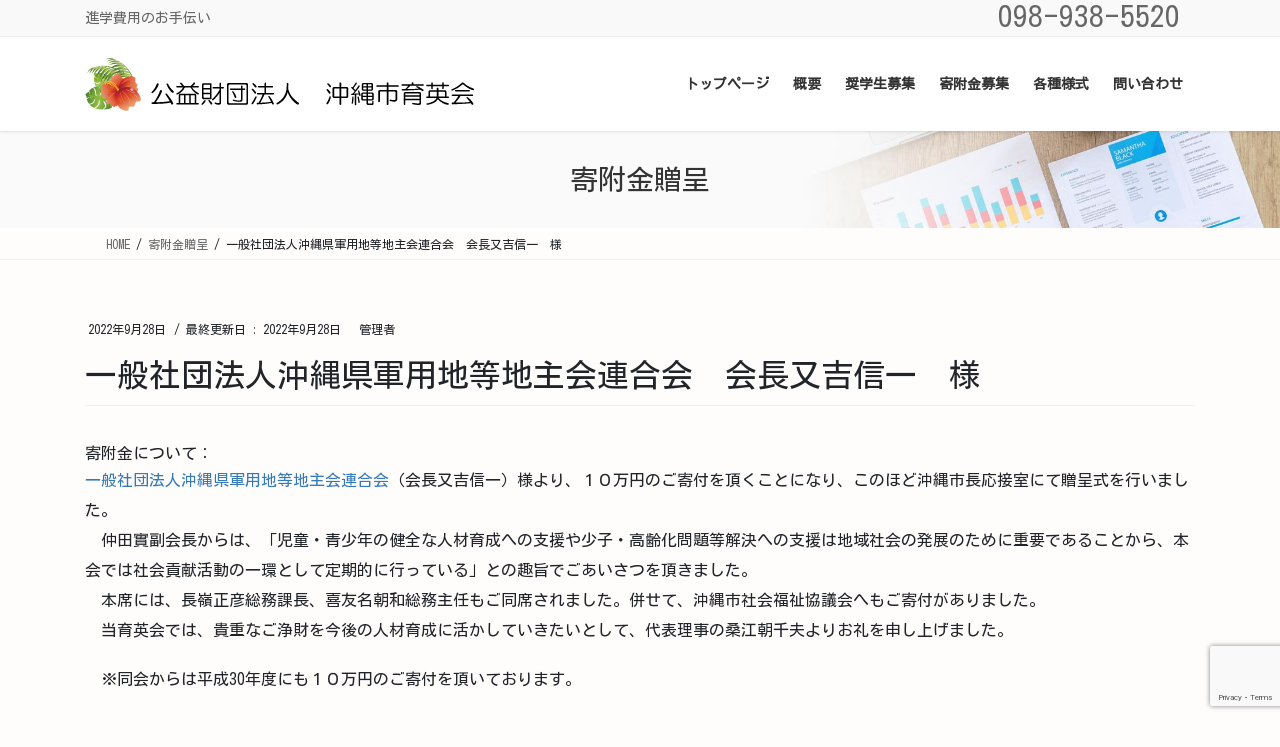

--- FILE ---
content_type: text/html; charset=utf-8
request_url: https://www.google.com/recaptcha/api2/anchor?ar=1&k=6LcnGSUjAAAAALIj4JRMIFd_xVeiVUPeQUYnevbY&co=aHR0cHM6Ly9va2luYXdhc2ktaWt1ZWlrYWkuY29tOjQ0Mw..&hl=en&v=PoyoqOPhxBO7pBk68S4YbpHZ&size=invisible&anchor-ms=20000&execute-ms=30000&cb=326c8oq098oa
body_size: 48683
content:
<!DOCTYPE HTML><html dir="ltr" lang="en"><head><meta http-equiv="Content-Type" content="text/html; charset=UTF-8">
<meta http-equiv="X-UA-Compatible" content="IE=edge">
<title>reCAPTCHA</title>
<style type="text/css">
/* cyrillic-ext */
@font-face {
  font-family: 'Roboto';
  font-style: normal;
  font-weight: 400;
  font-stretch: 100%;
  src: url(//fonts.gstatic.com/s/roboto/v48/KFO7CnqEu92Fr1ME7kSn66aGLdTylUAMa3GUBHMdazTgWw.woff2) format('woff2');
  unicode-range: U+0460-052F, U+1C80-1C8A, U+20B4, U+2DE0-2DFF, U+A640-A69F, U+FE2E-FE2F;
}
/* cyrillic */
@font-face {
  font-family: 'Roboto';
  font-style: normal;
  font-weight: 400;
  font-stretch: 100%;
  src: url(//fonts.gstatic.com/s/roboto/v48/KFO7CnqEu92Fr1ME7kSn66aGLdTylUAMa3iUBHMdazTgWw.woff2) format('woff2');
  unicode-range: U+0301, U+0400-045F, U+0490-0491, U+04B0-04B1, U+2116;
}
/* greek-ext */
@font-face {
  font-family: 'Roboto';
  font-style: normal;
  font-weight: 400;
  font-stretch: 100%;
  src: url(//fonts.gstatic.com/s/roboto/v48/KFO7CnqEu92Fr1ME7kSn66aGLdTylUAMa3CUBHMdazTgWw.woff2) format('woff2');
  unicode-range: U+1F00-1FFF;
}
/* greek */
@font-face {
  font-family: 'Roboto';
  font-style: normal;
  font-weight: 400;
  font-stretch: 100%;
  src: url(//fonts.gstatic.com/s/roboto/v48/KFO7CnqEu92Fr1ME7kSn66aGLdTylUAMa3-UBHMdazTgWw.woff2) format('woff2');
  unicode-range: U+0370-0377, U+037A-037F, U+0384-038A, U+038C, U+038E-03A1, U+03A3-03FF;
}
/* math */
@font-face {
  font-family: 'Roboto';
  font-style: normal;
  font-weight: 400;
  font-stretch: 100%;
  src: url(//fonts.gstatic.com/s/roboto/v48/KFO7CnqEu92Fr1ME7kSn66aGLdTylUAMawCUBHMdazTgWw.woff2) format('woff2');
  unicode-range: U+0302-0303, U+0305, U+0307-0308, U+0310, U+0312, U+0315, U+031A, U+0326-0327, U+032C, U+032F-0330, U+0332-0333, U+0338, U+033A, U+0346, U+034D, U+0391-03A1, U+03A3-03A9, U+03B1-03C9, U+03D1, U+03D5-03D6, U+03F0-03F1, U+03F4-03F5, U+2016-2017, U+2034-2038, U+203C, U+2040, U+2043, U+2047, U+2050, U+2057, U+205F, U+2070-2071, U+2074-208E, U+2090-209C, U+20D0-20DC, U+20E1, U+20E5-20EF, U+2100-2112, U+2114-2115, U+2117-2121, U+2123-214F, U+2190, U+2192, U+2194-21AE, U+21B0-21E5, U+21F1-21F2, U+21F4-2211, U+2213-2214, U+2216-22FF, U+2308-230B, U+2310, U+2319, U+231C-2321, U+2336-237A, U+237C, U+2395, U+239B-23B7, U+23D0, U+23DC-23E1, U+2474-2475, U+25AF, U+25B3, U+25B7, U+25BD, U+25C1, U+25CA, U+25CC, U+25FB, U+266D-266F, U+27C0-27FF, U+2900-2AFF, U+2B0E-2B11, U+2B30-2B4C, U+2BFE, U+3030, U+FF5B, U+FF5D, U+1D400-1D7FF, U+1EE00-1EEFF;
}
/* symbols */
@font-face {
  font-family: 'Roboto';
  font-style: normal;
  font-weight: 400;
  font-stretch: 100%;
  src: url(//fonts.gstatic.com/s/roboto/v48/KFO7CnqEu92Fr1ME7kSn66aGLdTylUAMaxKUBHMdazTgWw.woff2) format('woff2');
  unicode-range: U+0001-000C, U+000E-001F, U+007F-009F, U+20DD-20E0, U+20E2-20E4, U+2150-218F, U+2190, U+2192, U+2194-2199, U+21AF, U+21E6-21F0, U+21F3, U+2218-2219, U+2299, U+22C4-22C6, U+2300-243F, U+2440-244A, U+2460-24FF, U+25A0-27BF, U+2800-28FF, U+2921-2922, U+2981, U+29BF, U+29EB, U+2B00-2BFF, U+4DC0-4DFF, U+FFF9-FFFB, U+10140-1018E, U+10190-1019C, U+101A0, U+101D0-101FD, U+102E0-102FB, U+10E60-10E7E, U+1D2C0-1D2D3, U+1D2E0-1D37F, U+1F000-1F0FF, U+1F100-1F1AD, U+1F1E6-1F1FF, U+1F30D-1F30F, U+1F315, U+1F31C, U+1F31E, U+1F320-1F32C, U+1F336, U+1F378, U+1F37D, U+1F382, U+1F393-1F39F, U+1F3A7-1F3A8, U+1F3AC-1F3AF, U+1F3C2, U+1F3C4-1F3C6, U+1F3CA-1F3CE, U+1F3D4-1F3E0, U+1F3ED, U+1F3F1-1F3F3, U+1F3F5-1F3F7, U+1F408, U+1F415, U+1F41F, U+1F426, U+1F43F, U+1F441-1F442, U+1F444, U+1F446-1F449, U+1F44C-1F44E, U+1F453, U+1F46A, U+1F47D, U+1F4A3, U+1F4B0, U+1F4B3, U+1F4B9, U+1F4BB, U+1F4BF, U+1F4C8-1F4CB, U+1F4D6, U+1F4DA, U+1F4DF, U+1F4E3-1F4E6, U+1F4EA-1F4ED, U+1F4F7, U+1F4F9-1F4FB, U+1F4FD-1F4FE, U+1F503, U+1F507-1F50B, U+1F50D, U+1F512-1F513, U+1F53E-1F54A, U+1F54F-1F5FA, U+1F610, U+1F650-1F67F, U+1F687, U+1F68D, U+1F691, U+1F694, U+1F698, U+1F6AD, U+1F6B2, U+1F6B9-1F6BA, U+1F6BC, U+1F6C6-1F6CF, U+1F6D3-1F6D7, U+1F6E0-1F6EA, U+1F6F0-1F6F3, U+1F6F7-1F6FC, U+1F700-1F7FF, U+1F800-1F80B, U+1F810-1F847, U+1F850-1F859, U+1F860-1F887, U+1F890-1F8AD, U+1F8B0-1F8BB, U+1F8C0-1F8C1, U+1F900-1F90B, U+1F93B, U+1F946, U+1F984, U+1F996, U+1F9E9, U+1FA00-1FA6F, U+1FA70-1FA7C, U+1FA80-1FA89, U+1FA8F-1FAC6, U+1FACE-1FADC, U+1FADF-1FAE9, U+1FAF0-1FAF8, U+1FB00-1FBFF;
}
/* vietnamese */
@font-face {
  font-family: 'Roboto';
  font-style: normal;
  font-weight: 400;
  font-stretch: 100%;
  src: url(//fonts.gstatic.com/s/roboto/v48/KFO7CnqEu92Fr1ME7kSn66aGLdTylUAMa3OUBHMdazTgWw.woff2) format('woff2');
  unicode-range: U+0102-0103, U+0110-0111, U+0128-0129, U+0168-0169, U+01A0-01A1, U+01AF-01B0, U+0300-0301, U+0303-0304, U+0308-0309, U+0323, U+0329, U+1EA0-1EF9, U+20AB;
}
/* latin-ext */
@font-face {
  font-family: 'Roboto';
  font-style: normal;
  font-weight: 400;
  font-stretch: 100%;
  src: url(//fonts.gstatic.com/s/roboto/v48/KFO7CnqEu92Fr1ME7kSn66aGLdTylUAMa3KUBHMdazTgWw.woff2) format('woff2');
  unicode-range: U+0100-02BA, U+02BD-02C5, U+02C7-02CC, U+02CE-02D7, U+02DD-02FF, U+0304, U+0308, U+0329, U+1D00-1DBF, U+1E00-1E9F, U+1EF2-1EFF, U+2020, U+20A0-20AB, U+20AD-20C0, U+2113, U+2C60-2C7F, U+A720-A7FF;
}
/* latin */
@font-face {
  font-family: 'Roboto';
  font-style: normal;
  font-weight: 400;
  font-stretch: 100%;
  src: url(//fonts.gstatic.com/s/roboto/v48/KFO7CnqEu92Fr1ME7kSn66aGLdTylUAMa3yUBHMdazQ.woff2) format('woff2');
  unicode-range: U+0000-00FF, U+0131, U+0152-0153, U+02BB-02BC, U+02C6, U+02DA, U+02DC, U+0304, U+0308, U+0329, U+2000-206F, U+20AC, U+2122, U+2191, U+2193, U+2212, U+2215, U+FEFF, U+FFFD;
}
/* cyrillic-ext */
@font-face {
  font-family: 'Roboto';
  font-style: normal;
  font-weight: 500;
  font-stretch: 100%;
  src: url(//fonts.gstatic.com/s/roboto/v48/KFO7CnqEu92Fr1ME7kSn66aGLdTylUAMa3GUBHMdazTgWw.woff2) format('woff2');
  unicode-range: U+0460-052F, U+1C80-1C8A, U+20B4, U+2DE0-2DFF, U+A640-A69F, U+FE2E-FE2F;
}
/* cyrillic */
@font-face {
  font-family: 'Roboto';
  font-style: normal;
  font-weight: 500;
  font-stretch: 100%;
  src: url(//fonts.gstatic.com/s/roboto/v48/KFO7CnqEu92Fr1ME7kSn66aGLdTylUAMa3iUBHMdazTgWw.woff2) format('woff2');
  unicode-range: U+0301, U+0400-045F, U+0490-0491, U+04B0-04B1, U+2116;
}
/* greek-ext */
@font-face {
  font-family: 'Roboto';
  font-style: normal;
  font-weight: 500;
  font-stretch: 100%;
  src: url(//fonts.gstatic.com/s/roboto/v48/KFO7CnqEu92Fr1ME7kSn66aGLdTylUAMa3CUBHMdazTgWw.woff2) format('woff2');
  unicode-range: U+1F00-1FFF;
}
/* greek */
@font-face {
  font-family: 'Roboto';
  font-style: normal;
  font-weight: 500;
  font-stretch: 100%;
  src: url(//fonts.gstatic.com/s/roboto/v48/KFO7CnqEu92Fr1ME7kSn66aGLdTylUAMa3-UBHMdazTgWw.woff2) format('woff2');
  unicode-range: U+0370-0377, U+037A-037F, U+0384-038A, U+038C, U+038E-03A1, U+03A3-03FF;
}
/* math */
@font-face {
  font-family: 'Roboto';
  font-style: normal;
  font-weight: 500;
  font-stretch: 100%;
  src: url(//fonts.gstatic.com/s/roboto/v48/KFO7CnqEu92Fr1ME7kSn66aGLdTylUAMawCUBHMdazTgWw.woff2) format('woff2');
  unicode-range: U+0302-0303, U+0305, U+0307-0308, U+0310, U+0312, U+0315, U+031A, U+0326-0327, U+032C, U+032F-0330, U+0332-0333, U+0338, U+033A, U+0346, U+034D, U+0391-03A1, U+03A3-03A9, U+03B1-03C9, U+03D1, U+03D5-03D6, U+03F0-03F1, U+03F4-03F5, U+2016-2017, U+2034-2038, U+203C, U+2040, U+2043, U+2047, U+2050, U+2057, U+205F, U+2070-2071, U+2074-208E, U+2090-209C, U+20D0-20DC, U+20E1, U+20E5-20EF, U+2100-2112, U+2114-2115, U+2117-2121, U+2123-214F, U+2190, U+2192, U+2194-21AE, U+21B0-21E5, U+21F1-21F2, U+21F4-2211, U+2213-2214, U+2216-22FF, U+2308-230B, U+2310, U+2319, U+231C-2321, U+2336-237A, U+237C, U+2395, U+239B-23B7, U+23D0, U+23DC-23E1, U+2474-2475, U+25AF, U+25B3, U+25B7, U+25BD, U+25C1, U+25CA, U+25CC, U+25FB, U+266D-266F, U+27C0-27FF, U+2900-2AFF, U+2B0E-2B11, U+2B30-2B4C, U+2BFE, U+3030, U+FF5B, U+FF5D, U+1D400-1D7FF, U+1EE00-1EEFF;
}
/* symbols */
@font-face {
  font-family: 'Roboto';
  font-style: normal;
  font-weight: 500;
  font-stretch: 100%;
  src: url(//fonts.gstatic.com/s/roboto/v48/KFO7CnqEu92Fr1ME7kSn66aGLdTylUAMaxKUBHMdazTgWw.woff2) format('woff2');
  unicode-range: U+0001-000C, U+000E-001F, U+007F-009F, U+20DD-20E0, U+20E2-20E4, U+2150-218F, U+2190, U+2192, U+2194-2199, U+21AF, U+21E6-21F0, U+21F3, U+2218-2219, U+2299, U+22C4-22C6, U+2300-243F, U+2440-244A, U+2460-24FF, U+25A0-27BF, U+2800-28FF, U+2921-2922, U+2981, U+29BF, U+29EB, U+2B00-2BFF, U+4DC0-4DFF, U+FFF9-FFFB, U+10140-1018E, U+10190-1019C, U+101A0, U+101D0-101FD, U+102E0-102FB, U+10E60-10E7E, U+1D2C0-1D2D3, U+1D2E0-1D37F, U+1F000-1F0FF, U+1F100-1F1AD, U+1F1E6-1F1FF, U+1F30D-1F30F, U+1F315, U+1F31C, U+1F31E, U+1F320-1F32C, U+1F336, U+1F378, U+1F37D, U+1F382, U+1F393-1F39F, U+1F3A7-1F3A8, U+1F3AC-1F3AF, U+1F3C2, U+1F3C4-1F3C6, U+1F3CA-1F3CE, U+1F3D4-1F3E0, U+1F3ED, U+1F3F1-1F3F3, U+1F3F5-1F3F7, U+1F408, U+1F415, U+1F41F, U+1F426, U+1F43F, U+1F441-1F442, U+1F444, U+1F446-1F449, U+1F44C-1F44E, U+1F453, U+1F46A, U+1F47D, U+1F4A3, U+1F4B0, U+1F4B3, U+1F4B9, U+1F4BB, U+1F4BF, U+1F4C8-1F4CB, U+1F4D6, U+1F4DA, U+1F4DF, U+1F4E3-1F4E6, U+1F4EA-1F4ED, U+1F4F7, U+1F4F9-1F4FB, U+1F4FD-1F4FE, U+1F503, U+1F507-1F50B, U+1F50D, U+1F512-1F513, U+1F53E-1F54A, U+1F54F-1F5FA, U+1F610, U+1F650-1F67F, U+1F687, U+1F68D, U+1F691, U+1F694, U+1F698, U+1F6AD, U+1F6B2, U+1F6B9-1F6BA, U+1F6BC, U+1F6C6-1F6CF, U+1F6D3-1F6D7, U+1F6E0-1F6EA, U+1F6F0-1F6F3, U+1F6F7-1F6FC, U+1F700-1F7FF, U+1F800-1F80B, U+1F810-1F847, U+1F850-1F859, U+1F860-1F887, U+1F890-1F8AD, U+1F8B0-1F8BB, U+1F8C0-1F8C1, U+1F900-1F90B, U+1F93B, U+1F946, U+1F984, U+1F996, U+1F9E9, U+1FA00-1FA6F, U+1FA70-1FA7C, U+1FA80-1FA89, U+1FA8F-1FAC6, U+1FACE-1FADC, U+1FADF-1FAE9, U+1FAF0-1FAF8, U+1FB00-1FBFF;
}
/* vietnamese */
@font-face {
  font-family: 'Roboto';
  font-style: normal;
  font-weight: 500;
  font-stretch: 100%;
  src: url(//fonts.gstatic.com/s/roboto/v48/KFO7CnqEu92Fr1ME7kSn66aGLdTylUAMa3OUBHMdazTgWw.woff2) format('woff2');
  unicode-range: U+0102-0103, U+0110-0111, U+0128-0129, U+0168-0169, U+01A0-01A1, U+01AF-01B0, U+0300-0301, U+0303-0304, U+0308-0309, U+0323, U+0329, U+1EA0-1EF9, U+20AB;
}
/* latin-ext */
@font-face {
  font-family: 'Roboto';
  font-style: normal;
  font-weight: 500;
  font-stretch: 100%;
  src: url(//fonts.gstatic.com/s/roboto/v48/KFO7CnqEu92Fr1ME7kSn66aGLdTylUAMa3KUBHMdazTgWw.woff2) format('woff2');
  unicode-range: U+0100-02BA, U+02BD-02C5, U+02C7-02CC, U+02CE-02D7, U+02DD-02FF, U+0304, U+0308, U+0329, U+1D00-1DBF, U+1E00-1E9F, U+1EF2-1EFF, U+2020, U+20A0-20AB, U+20AD-20C0, U+2113, U+2C60-2C7F, U+A720-A7FF;
}
/* latin */
@font-face {
  font-family: 'Roboto';
  font-style: normal;
  font-weight: 500;
  font-stretch: 100%;
  src: url(//fonts.gstatic.com/s/roboto/v48/KFO7CnqEu92Fr1ME7kSn66aGLdTylUAMa3yUBHMdazQ.woff2) format('woff2');
  unicode-range: U+0000-00FF, U+0131, U+0152-0153, U+02BB-02BC, U+02C6, U+02DA, U+02DC, U+0304, U+0308, U+0329, U+2000-206F, U+20AC, U+2122, U+2191, U+2193, U+2212, U+2215, U+FEFF, U+FFFD;
}
/* cyrillic-ext */
@font-face {
  font-family: 'Roboto';
  font-style: normal;
  font-weight: 900;
  font-stretch: 100%;
  src: url(//fonts.gstatic.com/s/roboto/v48/KFO7CnqEu92Fr1ME7kSn66aGLdTylUAMa3GUBHMdazTgWw.woff2) format('woff2');
  unicode-range: U+0460-052F, U+1C80-1C8A, U+20B4, U+2DE0-2DFF, U+A640-A69F, U+FE2E-FE2F;
}
/* cyrillic */
@font-face {
  font-family: 'Roboto';
  font-style: normal;
  font-weight: 900;
  font-stretch: 100%;
  src: url(//fonts.gstatic.com/s/roboto/v48/KFO7CnqEu92Fr1ME7kSn66aGLdTylUAMa3iUBHMdazTgWw.woff2) format('woff2');
  unicode-range: U+0301, U+0400-045F, U+0490-0491, U+04B0-04B1, U+2116;
}
/* greek-ext */
@font-face {
  font-family: 'Roboto';
  font-style: normal;
  font-weight: 900;
  font-stretch: 100%;
  src: url(//fonts.gstatic.com/s/roboto/v48/KFO7CnqEu92Fr1ME7kSn66aGLdTylUAMa3CUBHMdazTgWw.woff2) format('woff2');
  unicode-range: U+1F00-1FFF;
}
/* greek */
@font-face {
  font-family: 'Roboto';
  font-style: normal;
  font-weight: 900;
  font-stretch: 100%;
  src: url(//fonts.gstatic.com/s/roboto/v48/KFO7CnqEu92Fr1ME7kSn66aGLdTylUAMa3-UBHMdazTgWw.woff2) format('woff2');
  unicode-range: U+0370-0377, U+037A-037F, U+0384-038A, U+038C, U+038E-03A1, U+03A3-03FF;
}
/* math */
@font-face {
  font-family: 'Roboto';
  font-style: normal;
  font-weight: 900;
  font-stretch: 100%;
  src: url(//fonts.gstatic.com/s/roboto/v48/KFO7CnqEu92Fr1ME7kSn66aGLdTylUAMawCUBHMdazTgWw.woff2) format('woff2');
  unicode-range: U+0302-0303, U+0305, U+0307-0308, U+0310, U+0312, U+0315, U+031A, U+0326-0327, U+032C, U+032F-0330, U+0332-0333, U+0338, U+033A, U+0346, U+034D, U+0391-03A1, U+03A3-03A9, U+03B1-03C9, U+03D1, U+03D5-03D6, U+03F0-03F1, U+03F4-03F5, U+2016-2017, U+2034-2038, U+203C, U+2040, U+2043, U+2047, U+2050, U+2057, U+205F, U+2070-2071, U+2074-208E, U+2090-209C, U+20D0-20DC, U+20E1, U+20E5-20EF, U+2100-2112, U+2114-2115, U+2117-2121, U+2123-214F, U+2190, U+2192, U+2194-21AE, U+21B0-21E5, U+21F1-21F2, U+21F4-2211, U+2213-2214, U+2216-22FF, U+2308-230B, U+2310, U+2319, U+231C-2321, U+2336-237A, U+237C, U+2395, U+239B-23B7, U+23D0, U+23DC-23E1, U+2474-2475, U+25AF, U+25B3, U+25B7, U+25BD, U+25C1, U+25CA, U+25CC, U+25FB, U+266D-266F, U+27C0-27FF, U+2900-2AFF, U+2B0E-2B11, U+2B30-2B4C, U+2BFE, U+3030, U+FF5B, U+FF5D, U+1D400-1D7FF, U+1EE00-1EEFF;
}
/* symbols */
@font-face {
  font-family: 'Roboto';
  font-style: normal;
  font-weight: 900;
  font-stretch: 100%;
  src: url(//fonts.gstatic.com/s/roboto/v48/KFO7CnqEu92Fr1ME7kSn66aGLdTylUAMaxKUBHMdazTgWw.woff2) format('woff2');
  unicode-range: U+0001-000C, U+000E-001F, U+007F-009F, U+20DD-20E0, U+20E2-20E4, U+2150-218F, U+2190, U+2192, U+2194-2199, U+21AF, U+21E6-21F0, U+21F3, U+2218-2219, U+2299, U+22C4-22C6, U+2300-243F, U+2440-244A, U+2460-24FF, U+25A0-27BF, U+2800-28FF, U+2921-2922, U+2981, U+29BF, U+29EB, U+2B00-2BFF, U+4DC0-4DFF, U+FFF9-FFFB, U+10140-1018E, U+10190-1019C, U+101A0, U+101D0-101FD, U+102E0-102FB, U+10E60-10E7E, U+1D2C0-1D2D3, U+1D2E0-1D37F, U+1F000-1F0FF, U+1F100-1F1AD, U+1F1E6-1F1FF, U+1F30D-1F30F, U+1F315, U+1F31C, U+1F31E, U+1F320-1F32C, U+1F336, U+1F378, U+1F37D, U+1F382, U+1F393-1F39F, U+1F3A7-1F3A8, U+1F3AC-1F3AF, U+1F3C2, U+1F3C4-1F3C6, U+1F3CA-1F3CE, U+1F3D4-1F3E0, U+1F3ED, U+1F3F1-1F3F3, U+1F3F5-1F3F7, U+1F408, U+1F415, U+1F41F, U+1F426, U+1F43F, U+1F441-1F442, U+1F444, U+1F446-1F449, U+1F44C-1F44E, U+1F453, U+1F46A, U+1F47D, U+1F4A3, U+1F4B0, U+1F4B3, U+1F4B9, U+1F4BB, U+1F4BF, U+1F4C8-1F4CB, U+1F4D6, U+1F4DA, U+1F4DF, U+1F4E3-1F4E6, U+1F4EA-1F4ED, U+1F4F7, U+1F4F9-1F4FB, U+1F4FD-1F4FE, U+1F503, U+1F507-1F50B, U+1F50D, U+1F512-1F513, U+1F53E-1F54A, U+1F54F-1F5FA, U+1F610, U+1F650-1F67F, U+1F687, U+1F68D, U+1F691, U+1F694, U+1F698, U+1F6AD, U+1F6B2, U+1F6B9-1F6BA, U+1F6BC, U+1F6C6-1F6CF, U+1F6D3-1F6D7, U+1F6E0-1F6EA, U+1F6F0-1F6F3, U+1F6F7-1F6FC, U+1F700-1F7FF, U+1F800-1F80B, U+1F810-1F847, U+1F850-1F859, U+1F860-1F887, U+1F890-1F8AD, U+1F8B0-1F8BB, U+1F8C0-1F8C1, U+1F900-1F90B, U+1F93B, U+1F946, U+1F984, U+1F996, U+1F9E9, U+1FA00-1FA6F, U+1FA70-1FA7C, U+1FA80-1FA89, U+1FA8F-1FAC6, U+1FACE-1FADC, U+1FADF-1FAE9, U+1FAF0-1FAF8, U+1FB00-1FBFF;
}
/* vietnamese */
@font-face {
  font-family: 'Roboto';
  font-style: normal;
  font-weight: 900;
  font-stretch: 100%;
  src: url(//fonts.gstatic.com/s/roboto/v48/KFO7CnqEu92Fr1ME7kSn66aGLdTylUAMa3OUBHMdazTgWw.woff2) format('woff2');
  unicode-range: U+0102-0103, U+0110-0111, U+0128-0129, U+0168-0169, U+01A0-01A1, U+01AF-01B0, U+0300-0301, U+0303-0304, U+0308-0309, U+0323, U+0329, U+1EA0-1EF9, U+20AB;
}
/* latin-ext */
@font-face {
  font-family: 'Roboto';
  font-style: normal;
  font-weight: 900;
  font-stretch: 100%;
  src: url(//fonts.gstatic.com/s/roboto/v48/KFO7CnqEu92Fr1ME7kSn66aGLdTylUAMa3KUBHMdazTgWw.woff2) format('woff2');
  unicode-range: U+0100-02BA, U+02BD-02C5, U+02C7-02CC, U+02CE-02D7, U+02DD-02FF, U+0304, U+0308, U+0329, U+1D00-1DBF, U+1E00-1E9F, U+1EF2-1EFF, U+2020, U+20A0-20AB, U+20AD-20C0, U+2113, U+2C60-2C7F, U+A720-A7FF;
}
/* latin */
@font-face {
  font-family: 'Roboto';
  font-style: normal;
  font-weight: 900;
  font-stretch: 100%;
  src: url(//fonts.gstatic.com/s/roboto/v48/KFO7CnqEu92Fr1ME7kSn66aGLdTylUAMa3yUBHMdazQ.woff2) format('woff2');
  unicode-range: U+0000-00FF, U+0131, U+0152-0153, U+02BB-02BC, U+02C6, U+02DA, U+02DC, U+0304, U+0308, U+0329, U+2000-206F, U+20AC, U+2122, U+2191, U+2193, U+2212, U+2215, U+FEFF, U+FFFD;
}

</style>
<link rel="stylesheet" type="text/css" href="https://www.gstatic.com/recaptcha/releases/PoyoqOPhxBO7pBk68S4YbpHZ/styles__ltr.css">
<script nonce="osoRW61VhRJyDUs4XL2igw" type="text/javascript">window['__recaptcha_api'] = 'https://www.google.com/recaptcha/api2/';</script>
<script type="text/javascript" src="https://www.gstatic.com/recaptcha/releases/PoyoqOPhxBO7pBk68S4YbpHZ/recaptcha__en.js" nonce="osoRW61VhRJyDUs4XL2igw">
      
    </script></head>
<body><div id="rc-anchor-alert" class="rc-anchor-alert"></div>
<input type="hidden" id="recaptcha-token" value="[base64]">
<script type="text/javascript" nonce="osoRW61VhRJyDUs4XL2igw">
      recaptcha.anchor.Main.init("[\x22ainput\x22,[\x22bgdata\x22,\x22\x22,\[base64]/[base64]/[base64]/ZyhXLGgpOnEoW04sMjEsbF0sVywwKSxoKSxmYWxzZSxmYWxzZSl9Y2F0Y2goayl7RygzNTgsVyk/[base64]/[base64]/[base64]/[base64]/[base64]/[base64]/[base64]/bmV3IEJbT10oRFswXSk6dz09Mj9uZXcgQltPXShEWzBdLERbMV0pOnc9PTM/bmV3IEJbT10oRFswXSxEWzFdLERbMl0pOnc9PTQ/[base64]/[base64]/[base64]/[base64]/[base64]\\u003d\x22,\[base64]\\u003d\\u003d\x22,\[base64]/DocOcw4fDun7Djzdqw7hwNcKPwpDCpMKRbMK0w4fDu8OyBBwgw6/Di8OTF8KnRsKgwqwDa8OdBMKew596bcKWfBpBwpbCgsOFFD9/[base64]/DqMKgwq/CkcOlJBLCvMKDw6bDtGYFwp/Cm2HDn8OjQcKHwrLCvcKAZz/DgHnCucKyBsKmwrzCqFlow6LCs8ODw7NrD8KCD1/CusKxb0N7w7jChAZIT8OKwoFWWcKOw6ZYwqYHw5YSwpUdasKvw4PCksKPwrrDpsK1ME3DpmbDjUHCuAVRwqDCgQM6acK3w4t6bcKbJz8pOARSBMOawpjDmsK2w7DCtcKwWsOhBX0xPcKseHspwq/DnsOcw6fCusOnw7wMw6BfJsOUwpfDjgnDrl0Qw7Fsw61RwqvCgm8eAXJRwp5Vw47CkcKEZXU2aMO2w6YqBGBSwpVhw5UyCUk2wqfCnk/Dp3kAV8KGZC3CqsO1FnpiPn7Dg8OKwqvCmTAUXsOow6rCtzFhIUnDqzTDm28rwrRTMsKRw6bCr8KLCQUyw5LCowHCtAN0wqAbw4LCukEQfhcjwqzCgMK4FsKoEjfCh37DjsKowr7Dtn5LdMK+dXzDtgTCqcO9wp9gWD/[base64]/a8OBAxzDojDDuMKXZjjDmMOtwp3CiT0iT8OmRcODw4xzWsOiw7zCijgZw7jCtMO4YyPDrRrCksKMw4vDmgHDu3YYf8KaGgvDoUfCkMO1w7UKecK2fQA4RsO7w7LChhrDj8KqMMOsw4HDi8Ktwq4LeTfCiGzDsTovw6J5wrTDiMK/w6zDocKGw6DDkDBGasKMVWEGQB3Dr1A3wpvCqgTDqlTCj8OIwpxaw7EwBMOJUcOsesKOw495XBLDmMKAw5pVAsO8fEHCi8OywpLDiMOeYSbDqREoVsKJw5/CgVPCjXrCrzrCrMKSbsOGw6RDDsOQWiU2F8OLw5XDmcKIwoJYRHPDp8Oow6zConvDuSvDuG8MEcOGZ8OzwqLCgcOgwrDDmDbDtMK2ZcK/Pm7CpsKpwoMJUEDCgwfCtcKIcDgrw4ttw4sKw5QRwrbDpsOtJcOEwrDCocOJbk88woMnwqJGV8OvWndtwrALwrXCv8O+IzYcFsKQwpHCk8OLwr3CiE4mGcKaDMKBQiIOVn/Dmwgbw7PDo8O2wrnCh8OBw4vDmMK3wpkywpDDsEoVwq0kHAN6X8Olw6nDoCLCoCDCiylHw4DCtMOLE2TCpTtpV3nCqgvCn3IFwptEwpHDhcKtw63Dsk7DhsKmw53CrcOWw7d/NsOwIcK8D3lSMmcYacKmw446wrQ4woNcw5wdwrdFwqgow7bDoMOTASlowrJtbTbDncKZBMKVw5rCv8KnYMK/GzjCnzDCjcKjTAfCnsK8wrHCrMOsZcOvRcO0OcKTFRrDt8K/dzY2w6l7L8OVw6Yswo/[base64]/CsnJxwpzDtMKqHB7Dg2XCk8OQA0XDq1zCt8OEG8OXaMKQw53DisKPwr0Pw5vCkcOxSSLCmh7CjUvCgmVfw7fDol4FH3ohF8OvTMKTw6PDkMKvMMOgwos2BMO6wpvDnsKgw7TDsMKVwrHClRfCmTrCuG1hFm/Dsx7CsjXCiMOGBMKVe2EBJV3Ci8O+C1/DkMK4w6HDrsOzKywVwpLDrzbDgcKJw5xew4AVJsKfHsK6RsKJEwLDtHjClsO4EEFnw4RXwqtYworDjG0VWFYvF8O9w4dTRATCp8KmdsKTNcKowoFvw4PDvAnChG/[base64]/w7g8QHPCmTnDocKWw43DjMOxNT9fVEw6O3bDrUjDlTHDvFtgwq7DlXzDvHbDg8Kew5VCw4UIKX0eOMOQwqLClA00wqLDvx1iwqjDpm8Aw7gOwptfw5UcwqLCiMOqDMOHwqt6SX4ww43Dr3DCi8OoTnhjw5rCpQkfTMOYeyQ+HRxdG8O/wofDiMK0UMKtwp3CmT/DhjPCoDEOw4/CqH/DmkbDpsKNZ2I2w7bDrkXDjn/DqsKGdG8xaMKQwq9nAy3Cj8K1w7DCu8OJasO7w4BpPVgCEB/ChH7DgcOvM8KfLHnCsmxHacKqwpFrw7NmwqfCvcOawqrCgMKAJsOjaxHDkcOowrzCiXJXwr0XWMKJw7UMfMOnKg3DskTClnU3ScKYKmTDoMKuw6nCpx/DonnCrcKRfTVkwqnCniXCnl3CqiNUJ8KKQcOEOWvDkcK9woTDrsKKfiDCn0ZwJ8OVDMKPwqR4w6nDmcO6F8Klw7bCvXPCpR3CtjAPXsKMfgELwozCtyxLRcO4wp/Ch17DrCdWwo8pwr8xK0vCqELDhVTDoS/[base64]/[base64]/ChMKfWVNrZMOpO0HCu8OHw4fDqDrCrcKQWHVzw6BOwpV7YDTCgDfDnsKTw4wEw5TCk1XDsDd6wrfDjSAeJ2oZw5lzwrLDo8K2w68SwoNqWcO+TF0zJTV+Zi/Cq8Oyw6FVw5Jmw7/DusOza8OcS8K1XW3CoWHDgMOdTTsnHXxYw5ZuO1nCicK/RcOrw7DCukTCncOYwoHDh8KTw4/DhiDCscO3WHTCl8KrwpzDgsKGw6zDucONMAHCulPDjcKXw67DlcOZHMKZw7zCrBkcJh5FQMOKYhAgOcONRMKrIBQswq/Cm8Oyd8OQYkUnwq/[base64]/DhsKuYFzCg8Ocw5NEEcKrM8KiIMKADcK3woQFwpXDvi4IwqtNw5fDrBRYwozCm2Y1wojDh1VlJMO1wph0wqLDkHvCumsPwr/[base64]/DtQM7w7HDhsKhw5IQw6BEXBfCgcO6w7PCjMOnHMOiXcO+wpwXwostcwTCkcK3w4zCknMMRVnDrcO/[base64]/DpwHDlDMGYBouZRcefMKYwoNFwrBzBj4qw5rCrThCw7PCpGVnwpYhD0jCjG0Nw6zCocKfw5phP3nCsGXDjcKJN8KMw7PDsl4AY8Olwp/Do8O2HkQEw47CpcO+VcKWwpjDkwrCk2M2TsKswp3DsMOeZsK+wrUNw58eK0rCs8KmETh9DDLCpnbDvMKPw5zCq8Ozw4TCiMKzSMK1wozCpQLDmwnCmHQiw7PCssO/[base64]/w5/DjMKDSTVNwo/Cn8KRw5ISKMOBw7nCuV7CnsOiw7RPw4rDhMK0w7DCi8O9w5TCg8KtwpZUwo/DqMOLTDs6C8Kow6TDkcOSw5lWIyMqw7gleEXDoibDnsOewovCj8Klc8O4VCvDnCg0wowBwrdHwoHCnGfDmMOZWG3DrEbDh8OjwpPDmiTCkU7CqMKsw7xCHCvDqXYqwowZw6l+w4IfIsObBF5PwqTCn8OTwr7Cu3vDkSTCpjfDlmvDvwQiBcOEGwRKL8KEw73Dh2k/[base64]/CqX0owpI6fTM5wqbDqW/DvcOGwq7Dm8KfAlhBwqTDl8OLwrTCuXjCujR3wrVvFsOybMOPw5TCrMKnwqPClHXDocOlV8KUJcKQwqzDsGRdY2RtWsKEUsKOAcKjwoXDm8OIwosmw5tqw6HCsTEAwonCoEHDlHfCvFjCvXgPwqXDh8OIGcK6wptJSxI+wpfCpsObMF/[base64]/MATCpVNUecKywoHDkVQuFHV8Ry3Cs1fCpiRXw7c5PXXDoSDDmzMGGMOEw5rDgl/ChcOMHEREw7k6TmFnwrvDpsOKwrh+wq0pw5ccwqbCqEpOcGrCvGMZQ8KrRcKVwrHDqBzCpxTCrnl8XMO0w75uGCLChMOcwpfChizCpMOXw4PDjQNdHT3DhT7DpsO0wo1Ww6TDsndzw67CuU0Bw6PDrXIcC8OGbcK7KMK5wrh1w7/[base64]/eMO2YsKqDG3DjcK2F0Acw5g3w7HCgsKwR3HCmMOnHsK2bsKnacKqccKFPsKcwpjCnw4EwqZ8fMKsE8KGw6FAw7YMfMOkG8KdesOrJcKlw6EkKHDCuEDDqcOGwqnDt8OyUsKkw7vDo8K7w7BlMsK8LMO9w4gnwrtqw4pWwoNWwrbDgcOsw7XDuENbZ8K/OsKhw4NHwpPCp8K/wo0AVDhHwrzDg1l9Ly/CrkQsGMKnw58fwprDmidfwrzCvyDCk8Opw4nDkcOrw7/Do8Ktwo52H8K8Dx3DtcOXA8KuJsKxwp4pwpPCg04qw7XDh1tUw6nDsl9Ecw/[base64]/DmXomGnjDvhTDlMKnwr7CisKtw4kqHcK5QMOxwpPDgz/Di1TCnCPDmxnDoGLCjMOcw6d/wqJbw6h8QhfCjMOkwr/DmMKkw6nCnFzDn8KRw5tcISQSwqI7w5k7ZgbCkMO+w58uw418EEvDm8KPQsOgWAM9w7NdP2zDg8KYwqfDlsKcXX3Cmy/CnsOeQsKLIMKpw4TCoMKSAGxRw7vCiMKkE8OMBDXDvyfDpcOfw70vBG3Dn1nCs8Oyw4jCglUgd8OVw5ADw6MLwpEmTCFgFDszw5jDvDkPDsKLwqxawpZmwrTDpMKHw5TCqiwqwpIRwrkEbkh9woZWwpQ+woDDiw5Vw5nCh8Oiw7dcKMOPQ8OKwrYVw5/CpkHDrsOaw57DjMK4wrglZMOmw4AtQ8OcwqXDjsObw4dbcMKRw7Bqwq/Dr3DCvcOAwpESA8KMQCV/woHCosO9McKTXgRybMOxw7wBUcK0esKtw4s8NXg8cMO8BsK1wrUgHcOzf8K0w4NowoDCgzbDjMO1wo/DklTDuMOHN2/CmMKyKsKGEsOUw5TDoSAvM8Kzwp7ChsKHUcORw7wpw43CqUsHw44+R8KEwqbCqsO8TMOxTEfCj0EXKhlwbHrCtTTCscOuem4Vw6TDjHJtwq3CscKxw7XCvcORNHfCvW7DjzLDqyhsHcODbzp5wqjCnsOkI8ObPU0LS8KFw5MJw5/DvcOvXcKCV3zDqT3CoMOJN8OXJcK3w50VwrrCshcmYMKPwqhKwqVkwq4Fw6wMw7UNwpjCucKqRSnDnlN8axjCgEjCuUY3WT0ewqYFw5PDuMO9wpoXUsKrFklxP8OLJcKGVMKgw5plwplNXMOCAFl0wq3Cl8OFwr/DszdQeF7ClRlbAcKGbkrCoFnDsCLCn8KyYMKaw7DCjcOMAsOXdUTCrcObwrRmw7cqTcOTwr7DjAfCnMKcaDVzwo8ywr3Cjj7DhijCohECwoBRJT/[base64]/[base64]/Dn3UNRMOcw47Dk8Oiw7IsB8K8KMO6M8KDw6bCm1tGN8OlwpbDlx3Ch8KQWC4yw77DnD4yQMO1JxvDrMKlwoEVwpJSwqLDhR1Fw6HDv8Opw6HDnWZ1wprDuMOXHnpswp/Cu8OQfsKKwoBvUWVVw7wqwpXDu3tZwonCqQtxICPDqQPCuDjDncKlJ8O8woUYXSfCozHDmS3CpQXDjHU5wqRLwo9Ww7nCiH3DkgfCqcKnQy/[base64]/wpbDlsOTwrV7G8OPwpZ8RsOCw5FFw78OOSoYw7rCjsKowp3CtMKgY8OXw4ROwqzCu8Oaw61Dwp0YwqrDmw4Taj3DjcKbWcKtw7RCS8OjCsK1eADDucOrM0d+woTCisOyPcKjHjjDpD/[base64]/[base64]/CqSBcw4fDjcKZw75JUsOGwrzDlMKywr3DvB3Cj3hIXzfDtMOmIiUVwqd9wrMFw7HDuy9yOMKxZlEcaXHCjcKnwpXDnkRgwpEMLWYEJhtgw4dwLDJ8w5QLw7QYUwdPwpPDusKNw7bCoMK3wrd3DMO2wqXDh8K7FkXCqV/[base64]/Dg8K0MsKZMsKqR8KawozDlMKIw7I5TD81w7fCs8OLwrbDnsO4w7MAT8ONdcOPw5ElwpvCm3/Cl8Klw63CuELDlm9xHxnDl8Kpwo0VwpPDrBvDkMO5e8OTNsKFw6bDt8K9woR7wpvCpzfCtsKsw6XCpkXCt8OdAsKyO8OXahrCisKBecKcJSh4w7FOwr/[base64]/SMOkH8Kuf8OZa1UrbMOFw6rDkgkYJMKcTHkQBSzCqGbDs8O0CXZuw5DDn3B/wppMIyjDmwxawpnDhS7CglIyRh1Ow7/Cg0Anc8KvwqUxwojDjT4Fw7/[base64]/DmcKFdzLCvxHDu8Kiw7sjMcOFSMKsBcKIOUfDusOqFcK9HMOjZ8OkwrXCkMKgBUh9w6vDjMOfCXPDtcOfNcKKC8ONwppcw51/XcKEw6zDq8OOasKoLS3CnVTCsMKzwrURw55hw5dyw4rCpV/[base64]/[base64]/CqsOQw60KYWnCn8K0fcOTMR3DuATDu0bCh8KcPBLDqh/Ct0HDkMKQwpHCnWFFEGgQQCgJWMOmZsKsw7jCkHzDh1cqw67Cr01+P1bDmQzDs8OlwojCkTUtQsOkwoMCw5lpw7/[base64]/JijDk2tqwqtZwrvCsMK6RMK4SsKLE8KAw4nDi8O1wqJkw7ALw4HCuV3CkztNXVpkw54aw5rClAlJDUkYbQtdwoM0cUtzDcOowoPCmSbCkwoSNMK8w4R/[base64]/DlzPCmsO1wpDDicKmZMOMwpPDkUJKDMK9w4TDu8KHWMOhw7nCqMKbAMKywqx2w55Vd3I7eMOfPsKXwrR1wqV+woQ9VHMWez/CnyLCpsKtwqQawrQVwojDpiJ9eSXDlmxwLMKVEWc2B8O0EcKxw7rCk8OFw5/ChlsqVcKOwobCsMO1OjnCoyRRwrPCosO9RMK4GxBgw7/DoyEyeHAJw7AKwpgAM8KENMKFBRnDtsKbI2fDg8OTXXjDg8OzSQZZFGpRRsKiw4dROy0twrpQIF3CrnArcQJKDyIzRWPCtMOrwqvCiMK2ecOzKzDCnWTDmcK1A8KJw4vDvBM/Lg8CwpnDi8OdCmTDnsK2wrV1UMODwqcuwovCqzvCjMOifRlCNTEFYsKUQVkpw7DCkAHDiknChGTCjMKKw4fDilR2S0QHwpPCkUltw5giwpwgFcKlXV3DoMOGBcOIw7EJMsOzw4nDncKzfALDicKcwp0NwqHCuMKnFV0yEMK/worDosK6wrojIg1mGjFMwqfCr8Kfwp/DlsKFSMOaBMOEwrzDpcOWS2VvwoJrw55Ael9PwqTCg2HDgQlmTMOjw6JIPEgEwoHCu8K5Ol7DrGcgIiQCaMKTecKowoPDqsOtw4w8GMOUwqbDosKfwrUuB0wpA8KTw6NpHcKKLRXCn3/DjlExWcODw53ChHIkbEEowpfDm2EswpXDmHsdcmQPCsO2WG51wrfCpSXCpsO6esKqw7PChWJAwoR6eTMHAD/CucOAw4Jaw7TDpcOfIVllacKZTyLCn3HDl8KhP11cOEzCg8O6NU0oXjcQw6w4w7LDnT7DqMO+LsO/QGXCtcOccQ/DrMKIWUAyw4/Ct2XDv8OEw6jDrMK1wok5w5bDhsOLdAnCgwvDiXo2w5wywp7Cm21Ww77CqmTCkjUCwpHCiggqbMOgw7rDiXnDrDhPw6U4w7TCkcK8w6BrK3lKEcK/LcKNCMOowqxow7zCkcKuw4RADR0EFsKRGRE/CGY4woLDsGvCvzFlRSYUw7TChhBfw7XCvE1gw4HCgyHCs8KHfMOjBHpIw77ChMOsw6fCkcK6w4nDiMOXwrDDlMKpwpvDjnnDqGw/w4B1wrbDt0nDucKCIlYzEwwqw7gUEXd/w5M8I8OrGjlXSB/Co8K0w4jDhcKawqhAw6llwqJbfEnDiHrCksKiXTkxw59DAsOAaMKHw7EcVMKjw5cdwoptXEwUw4J+w6EgJsKFNG/Cn27ClCtFwr/DusKXwrfDn8K8wpTDnlrCkEbCh8OeU8Kxw6vDhcORJ8KdwrHCkTYnw7Y1asKWw6ICwpNpwoTDu8K1HMO3wqdUwodYX3TDlsKqwr3DiEBdwpbCncKxTcOdwoQXwq/Dol7Di8Ksw6TDv8KTBQzDqgXCi8Oxw7xmw7XDj8OlwooTw6wYPFfDnmvCql/CocOmMsKFw7wJE0vDo8OhwqwKEDvDtsOQw4bDpg/[base64]/WcKyw5DDjBDCtiEnA1PCoMKYwrHDiMOtw67DmsKNKwA8w44kJ8ORCVzCnsKUw4JJwp3Dp8OpE8OEwq/CgVAkwpHCscOHw6ZhHDJqwqHDhcOhSRZ4HzbDmsO6w43DvhZ3bsKBwo/[base64]/Z10Bw5hyJcK3w7zDgsKdADtVw4tSJ8KhKsKAwr86bnrCnmhoXsK2dG/DhMOTEsO+woxwDcKRw6nCnRYfw7dbw5xha8KPO1HCj8OEH8K4w6XDssOAwoQfR2bCrVzDvi4bwocBw6HCrcKMdkXDocOLNVHDuMO3f8Kifw3CoAlDw79hwrPCr2F0SsOdGhFzwr4DRcOfwpvDnBzDjVrDkDHDmcO8w5PDpcOCa8O5WlAEw4VPeUo8Z8OVW3/DusKvCcKrw6g/FzTDnSQVWl7DmsKvw7MhSsKzES9MwrB3wrIkwpVCwqHCu3fCvcK2BxM9Z8OYfMObd8KBbU9WwrrDhk8gw4oybBPCk8OBwplgQA9bw4Qmwp/CqsKOI8KsLBY0cVvCvcKcbMKgUsKea28nRn7Du8KTEsOKw5bCjAfDrFFnZUzDkDQ8SVIKwpLDi2bDu0LDq2HDnsK/wozDksOQRcONZ8Ohw5Vzf3AdIMKYw57CicKMYsOFMWpKIMO9w49nw4vCsWpcwrPCqMOLw6F1w6h1w4nCtXXDsUbDuB/CtsKdfcKgbDh2wpDDpVjDujMAdFnDnyTCr8OCw73DpsOFZDlSwo7Dn8Oqd0XDj8Kgw4cRw5ERS8O8LcKPFsKKwqUNWcOmw5Msw7rDu0RQUQRqDMOpw7xENMOcczg7M00EVMKzQcOzwqoQw5M3wo1LVcOXGsKqEcOCe0DChi1rw65ow6XCtsKNZxUUcMKhwo1rMl/[base64]/[base64]/[base64]/CsWHDp2MmHMOxS25jF23DoXhDVHEAw6vCusOYFFNIZWTCjsOGwqwBOQAmSy/[base64]/DiEjDl8Kyw6TDszwROsKbOQPCgTfDqsO7w7jClw4eXRPCkivDmMK5CMOww4DDmT7ChXjChVtJw5zCqsOvZ2jChGAfJ0rCm8O/TsKVVVXDu2XCicKATcO2BsOBw7fDj0AOw67DtcK2HQtiw5DCuCbCoGt3wotvwq3DpU16O1LCvi7DgV9vKiHDsDHDjgjCkzXDlVYRPyoYH3rCjhFYIGQiw5hXa8OEenIGXEXDuEJ/[base64]/wrzDuSNgw51hwqcCw50kwp7DoCDDpB3DvMOzwo7CnyU/wrHDvcOzFW88wq7Dn2/DlC/[base64]/DjMKxccKIZMKxccO1w6zDkjHCrB7Do1p2bVZUPsK4SSXCsDzCmFHDmMKGIMOTMcOAw6gRVknDmsORw67DnMKtCcKdwrlSw7bDvUfCgAxaE0N/wqvDjsOmw7PCn8OYwpoVw5piMcKEGn/CkMKow7hwwobCqWvCiXQXw6HDuy1rVsK/w7TCr29rwrNKIsKxw7sOOmlfdhkQSMKwOiAzR8Ouwq0nTmh4w552wq7DssKOMcO2w5DDhTLDtMK8Q8KJwoEVUsKNw6AUwocLJsOPTMOdEnrCrlDCiWjCm8KFO8OKw71+J8OpwrYREMORA8O9Hj3DgMKSXDjCjR/CssK6ZSzDhXxUwo5Zwq7CpsOZEzrDkcK6wp9gwqXCl17DhBjCpMO5eSMgDsKcdMOrw7DDhMKfYcKwcg5CKh4/wq7Ch23ChcObwpfCtMOCV8KgAQXCmwByworCu8Oaw7XDj8KgBj/DgmkowpzCg8Kbw6BqXGXChyIGw4dUwp3DuAhLP8OoQDzDk8K5wrdgMSFVcMOXwroVw4rCr8O3wpk5wpXDj3Now4g+NMKof8OYwo9mw5DDscK6w5nCulhKCB3Dhm8uEsKTw4TCvjgFFsK/[base64]/CoS92HizCkA7CgmYQwotBw6vCglpkdsOGQ8KlIzTDp8K2wprCqGBEwqPDjcOCA8O3E8KgdgUVwqjCpcK7GMKlw5kcwqYhwqbDuj3CuxMgSEU8f8OBw5E0N8Otw5zCisK8w6kaVwNHwrzDtS/CisK/XHlpHWrCmBXCkBsnPQ9vw7XDvTYDUMKJVcKRfhvCi8KMw7PDohTDvsOHD0bCmMKTwqN8w7YeShNpezLDmcO0E8KGV2RiE8O9wrlwwp7Dpx/Cm1clwrDClcOQBsOpCnjDlAxfw4tcwqrDhcKOUxjCnnthDMOuwq/Ds8O7XMO+w7LCrlDDrRQwQsKLdRFoXMKVasKXwpAGw7MMwp7CnsK/w5HCmXQCw7PCoUpHZMO2wrkQIcKJE2YzasOmw5DClMOqw77Cn17CkcKqwovDl0HDpBfDjADDlMOwAHTDowrCvSTDnDt/wp1Ywo9Ywr7DtRs7wqzCvj9/w4rDoVDCr2XCmAbDmMK5w4A5w4zCqMKOMjjCpmzCmztHEzzDiMOywrfCosOYKMKFw7sXwofDmDILw53Cpj1/Q8KJw6/CqsKPNsKjwrwWwqzDk8OJRsK+wq/CiCvCm8O3FSVZLSVYw5zCjTnChsKowrNYw7DDl8Knwp/CpcOrwpYve302wqhZw6FDIClQHcKjLVjCvjpXVcO4wqkXw69mwrzCuR3Dr8OiPl/DusKewr5jw60GK8OewpzCkiFbCsKLwrxla1TCqhFUwpvDuT/DvsK8BsKTVsKfF8Odw7EAwprDpsO2ecOKw5LDrsOjeSYxw4cjw77Cm8OTFcKqwodZwqrChsKGwpUUBgLCsMKqJMOCNsObN2UGw5dmfS07wqnDn8KAwqZ/ZcKXA8Oad8KGwr/Dv2zCqj1/w7/Dv8Oyw5/DuSLCgW8Lw7omXH7Csi13dsO+w5dWw4XDtMKefQ49CMOTE8ONwpTDkMKcwpPCr8OsCy/[base64]/DnmXCoMKxwoR8wrdHbcKtw7vDj8OvwqpKw4zDn8KGwqbDuyvCpjzCnUPCqsK7w6/DmTvCp8O3wo/DkMK3KGIiw6wpw6ZMNMKASAzDhcK4JCrDsMOZMm3CnDjDucKwG8OUW1QVwrbCiUc2w5UhwrwcwoPDrCLDh8KVH8Khw4IaEDIIIMKebsKDG0fDtlVIw6sRQnpqw7HCt8OaRV7ColjCgMKfA1XDl8OycSZRIMKcw5vCqD1GwojDkMOUwp3Dq1ENCMOxJTE1Si8/wrgxXVBycMKMw7sVJFBQD1HDn8KfwqzCj8K2w7QnZkkOw5PCmjTCp0bDn8OZwqARLsOXJ3p1w4lWEsK3wqYZRcOmw5d+w67DgWjCkMKFNsOiYsOEBMKEUsOAYsKnwpEYJyDDtXrDlhwEwrR7wqwCfk8qSsOYOcOpPcOdcMOhaMOQwprCol/CosKowooSTsOFMsK+wrYYAMK+acOnwrXDiT0XwqIfVBzDhsKPfcO0CcOgwqAFw47CqcOiJkJOYsK4HMOGdsKuETJiPsK3w4PCrTHDrsOPwptzTMK/FngeMsOLwo7CssONV8Oaw7kUB8ORw64eelHDp2fDuMOfwphCbMKtw5k1PiZxwpc5AcO4JcO3w40zb8OrACwEw4zDvsOZwr0pw67CmsKtW0vCoWjCn1E/HcKLw6kJwqPCnXkebjltOVoxwpowJ0JUJsO/I3UTEXHCqsKLBMKkwqXDuMOlw6LDgQU9FcKIw4XChk53IcOvwoBaTHfDkzVANBgEw6vDjMKowrrDtRPCqh4HesOFA1I8w5/[base64]/DgcKkO8Oyw5hyfsObwrnDuCzDvMOdNcKhwp0ew43DrmUtdwbDlsKCKFUwPcKRGWZVJBDCvQHDu8OYwoDDiQYNYBgZK3nCmMOHYsOzbyQwwrk2BsO/w7JGAMOsM8O+wrhhR2FzwrfCg8OJSBvCq8KDw5d8w6LDgcKZw5rDuW7DnMOnwoNoEsKGGVrCu8O0w5TDlhNBGsKYwoFlw4TDtRsqwo/[base64]/DscKvIUhaw6/[base64]/Dq8KLXsKcwrvCoMKERHd4PMK9w6HDt8OPw5HCkcKmCmXDk8OWw6rDsnTDujHDhjIaUivDn8ODwoxDIsK3w6dUFcOjQMKIw482VFzCvgfCkWTDlmTDicKGFgrDnycKw7/[base64]/CgcKoblptw6LChm5Vw7zCnEPCtcKmwo4PPMKUwqBEHMORIgjCsh5FwphCw500wqvCkBLDsMKsAknDu2nDnibDtDfCmUNawqAeWFXCo3rCkHEXNcKEw5/Cq8KYUkfCuUJ+w6fCisOvwoN4bmrDtsKLGcKIAMOswoMhPA7CrsOpQBHDqsK3J1FBQMOdw7rCnAnCs8Kvw5DCvhnCvUcww5/Dg8OJbsK8wqTDvsKrw4bCu0HDriE/O8OCO0zCokLDiUApCMKfLhslw5saFhFNdMKGwpLChcKcV8KMw7nDhUEywrAqwo3CmDfDjMKZwrQowrDCuAnDoz/[base64]/wrLDgF/CocORw5ExHcK4wr7Ckl7CkcOKd8Kcw4EEE8K4wrDDoQ/DqxLCiMKCwr/CgRzDnMKJQMOow5rCqG42RsOuwpV+dMOZXio1QMK2w7QOwrtFw77Dk3AEwoTDlyhEdnEqLMKyIgUfDkHDrlxLdBJvIG02RiTDvRDDiwHCnh7ClcKjOCLDiX7DnnN3wpLDrAcXw4Qow7zDrSrDpXdhCVTDuV1Tw5fCn2TDq8OAdmDDujZrwrV/aHHCnsK3w4Bqw5rCpwMlBQtLwqYwX8KOEH7CusK0w403dcK7K8K4w4kgwpVdwqBOw4TCrcKvdR3ChDDCvMK9cMK9w4czw5XCk8O9w5fChQ7CvXbDgSAsFcK5wqgnwq4Pw5cYVMOAWcOMwpbDj8O0VxLClkLDpsOCw67CrnPCpcKRwqpgwoEGwokuwp5SW8OleGLCoMO/SxFWDMKdw49dR38Rw4Uywo7Di2lPV8Oewq8Dw7dRKsOTdcK1wo/[base64]/Cq8Knwp3CqcOaBMOQX2cIw6Ykw5cRwqTCrsKAw51WTsKiSFU1LsOQw5Epw5YPeB9Qw5NKTMOJw7whwqXCtMKOw4QuworDjsOHZ8KICsOtWMK6w7XDs8ONw7ofRghHX10CCMKWw5PCpsKdwqDCmMKow45+w6tKBHQaYy3CsyZ8wph2HMOvwq/CiCjDhMK6QR/[base64]/Dl8Kpw5hWw4BkwrfCpMKiwoDCjMOlR3DCv8K2wrNFwqN1woNTwop/TMK5ZcK1w4w9wosyKAbCjE/CmcKjbMK6Ukw1wrIXSMK5fjnCtRopTsOJDcKLa8KcUcObw4PDq8KawrfCj8KlfcOucsOJwpHClFsgw6nDqzfDrcKQE23CjEgvbcO7YsOqwqLCiw8GS8KAJcKKwppiRsOcVR4hcyzCiRorw4HDuMO5w6FjwoFBMHFJPRLCu2bDqcK9w5MGWzBdwq/CuRjDoVhYNQgAUMOIwpNRKCh1HMOlw4TDgcOYZsKhw79/PGAGDsO7w7wrAMOhw4vDjsOKNcOgCChywoLDiG7DlMODDDzCoMOpaXdrw47Dh3/DhWHDinMxwrc0wp8iw41vwrnCrhjCtnDDrQ5SwqYnw7YQw6fDuMK5wpbCjsOWFF/DicOaZxhcw6VTwrU4wopww44jDF9jwpbDtMOVw6vCv8KPwrlYKUMpw5AAZg7Ch8KlwrTDtsOdw78Bw7ccEl4UCSpWe3d/[base64]/[base64]/DswBnK19TW8KhwqjCsMKKalDDqsOyDsOYFcO0wrnDmAx3aBFFwrfDr8KGwpcGw4DDpkjClSrDu14QwoDCuG/[base64]/Ci2bDkTswwrzDry3DrFw+ZVkwUk4zw45kecOKw6Jsw4Bfw4PDtgHDrSxBIBY9w6HDk8OPfA4AwoTCpsOxw7jDvcKZfAjCm8KOTmjCoS/CgGnDtMO8w5DCtyxrwpIMfxZaM8KfL03Do3AneUzDqcKVwoHDssK4cybDvsOyw6YMesK2w5bDusOAw6fChcK7VsKlwpMEwrI/w6bCp8KWw6LCu8KfwrXCjMOTwp7Cg2I9FhzDi8O+fsKBHBNnwpZ0wpLCmsK3w6LClG/CpsK+w57DgAFTdmgXdA/Ct3fCkcOww7tOwrJFE8OCwoPCt8Okw6UTwqYCw4Awwr9yw7xmEcOcCcKkEMOWasKSw4YuTMOLUcOmwqjDjizCmsKJA2nDsMK/w7JPwr5NUWFDVSnDpmVgwoPCvsOsSlMzwqnCryPDrTsiccKKRB97eB4FNcKkJlZGPMOXCMOhR07Do8OLaVnDvMOowolPVXjCucKawprDtGPDj0/[base64]/wrrDr8OTb8Kuw4/Dj8OkesOzIMOQZcOmwq7DtF3CvxMTQUwHwpnCrcOpC8KQw5HCh8KJM1ECQFJoIcKCY3DDg8OWBEzCmkwHS8KAwrrDiMO/[base64]/OjPDpVRsw6Jaw6zDgywsw6wFHEBEQB7CkAgKWMKGEMKbwrVta8OJwqLClcOkwqh0GFfCqcK6w6zDv8KPBsKeVAZYME4Iw7ciw7EOwrhPwqrCuEXCusKCw7M3wp1DAsOKajLCsSgPwr/CjcO5w5fCoTHCmx88S8KtL8KOH8K6csOFAFDCswICPD0VenzDox5bwo3CiMOTTcK/wqg3RcOEJMKBM8KFFHhqXiZnCCjDslYIwrl7w4vCm1VSX8Kcw43Dg8OjMMKaw7RJPGEIG8OhwrzDnjrDuinCrMOCUUtpwoZJwoF1UcKUdnTCrsO4w7HCtwfCkmhcw5PDtWnDihzCnzdTwpPDj8O/wrskw7MMa8KmMnvCucKuOsO3w5fDixIQwo3DisKcCB8wccODHHg+YMOGWWvDpcOXw7nDq2ZoGzwYw6LCpsOhw40qwpHDm0nDqwZOw6nDpCdxwq4ubgcsYmvDl8Kow7fCgcKSw74XPgDCrGF+wqhqSsKlXMK/[base64]/wqfDqwPDigE/wpzCrsOtVsOkNsKFw7tyFcKVwosTwpvChsK1cxY3ZcOtIsKWwpfDjDgawoQswqjCl0vDgE1JVMK1w6RkwokEOXTDgsKxXhXDslZoRsK6T03DhkDDqEjDkSERGMKKAsO2w67DqMO+wp7Dq8KMTcKtw5fCvnvCgHnDrSNUwrxHw7I+wo1MB8KZw4nDtcOMD8KFw7/[base64]/CgjHCkjnCgmAMFR7DncOwwrJqF8O5DhLDusK+N29uwoDCpMKNwq/DmHnDmnRUwp8vV8K8JsOmSjccwq/CiBzDmsOxJn/DpE91wqrCuMKGwqYJA8OmcgXCkcKOdzPClWVTScOmC8KewoLDucKgY8KBO8OIDX1vwpnClcKUw4LDpMKAOz/DgcOSw4huBcK4w7vDjsKCw5BXGCHCj8KJACAnSwfDssOZw43ClcKIfBVwWMOtRsKWwo0Pw54UclDCsMOrwp1Uw43CnnfDjT7DlsKtVMOtejc4XcOGwox5w6/[base64]/DkwvDvsOhPiJKwq9QwpxAb8OJwql7VV/Chytbw7ceXsOxSm/CsRPCmyrDi3JFGcO0HMKTbcO3BsOFasO5w69TPTFUPiDCucOeaivDmMK0w53Duh/CrcO1w6E6Zg7DtWTCt2gjwoRgQcKoT8OWwqBhd25CUMOAwptUOcKWVxfDmmPDiko9ExM7fMK2woVPYcKXwqcNw6g3w5nCkkJswr1QQwbDkMOscsOzIyHDog1pJFXDk0/CnsOid8O9KjYsbVbDucO5wqPDpCPClRpgwqfCmwPCncKJw6TDl8OHEMOAw6jCt8KjCCI/PcK5w6bDlFNrw5TDokPDtsKCJEPDiUxMSHkAw4TCu2XCq8KXwp/[base64]/[base64]/[base64]/ZMKgN8OMwofDuGF+HG7DkELDrMOUw6fCjVvCjsOsATjCk8Kgw5clQ1fCqmXDr0fDlCnCr2sEw5/Dknh5fiYFZMKaZCNOeAjCnsKWQVIEYsOvD8KhwosEw7NDfMKHfElgw70\\u003d\x22],null,[\x22conf\x22,null,\x226LcnGSUjAAAAALIj4JRMIFd_xVeiVUPeQUYnevbY\x22,0,null,null,null,0,[21,125,63,73,95,87,41,43,42,83,102,105,109,121],[1017145,478],0,null,null,null,null,0,null,0,null,700,1,null,0,\[base64]/76lBhn6iwkZoQoZnOKMAhnM8xEZ\x22,0,0,null,null,1,null,0,1,null,null,null,0],\x22https://okinawasi-ikueikai.com:443\x22,null,[3,1,1],null,null,null,1,3600,[\x22https://www.google.com/intl/en/policies/privacy/\x22,\x22https://www.google.com/intl/en/policies/terms/\x22],\x22BjGNeWsgSW44MCemQGtDTf17PJL3pk2rr7DTyN7yuOE\\u003d\x22,1,0,null,1,1769383232587,0,0,[73,39,76],null,[173],\x22RC-OEwMvRN503ORkg\x22,null,null,null,null,null,\x220dAFcWeA7q2Py-LTxTUCtjK0TaB3-E3mkrpA0ACYXGFpKyVkCjyZcdgzkUeaRllMzCtfAH7L5Byg-wU3gatqdeP14IMnHCRHn4dw\x22,1769466032570]");
    </script></body></html>

--- FILE ---
content_type: text/css
request_url: https://okinawasi-ikueikai.com/wp-content/themes/lightning-pro-child-sample/style.css?ver=8.24.0
body_size: 54
content:
@charset "utf-8";
/*
Theme Name: Lightning Pro Child
Theme URI:
Template: lightning-pro
Description:
Author:
Tags:
Version: 0.0.0
*/

